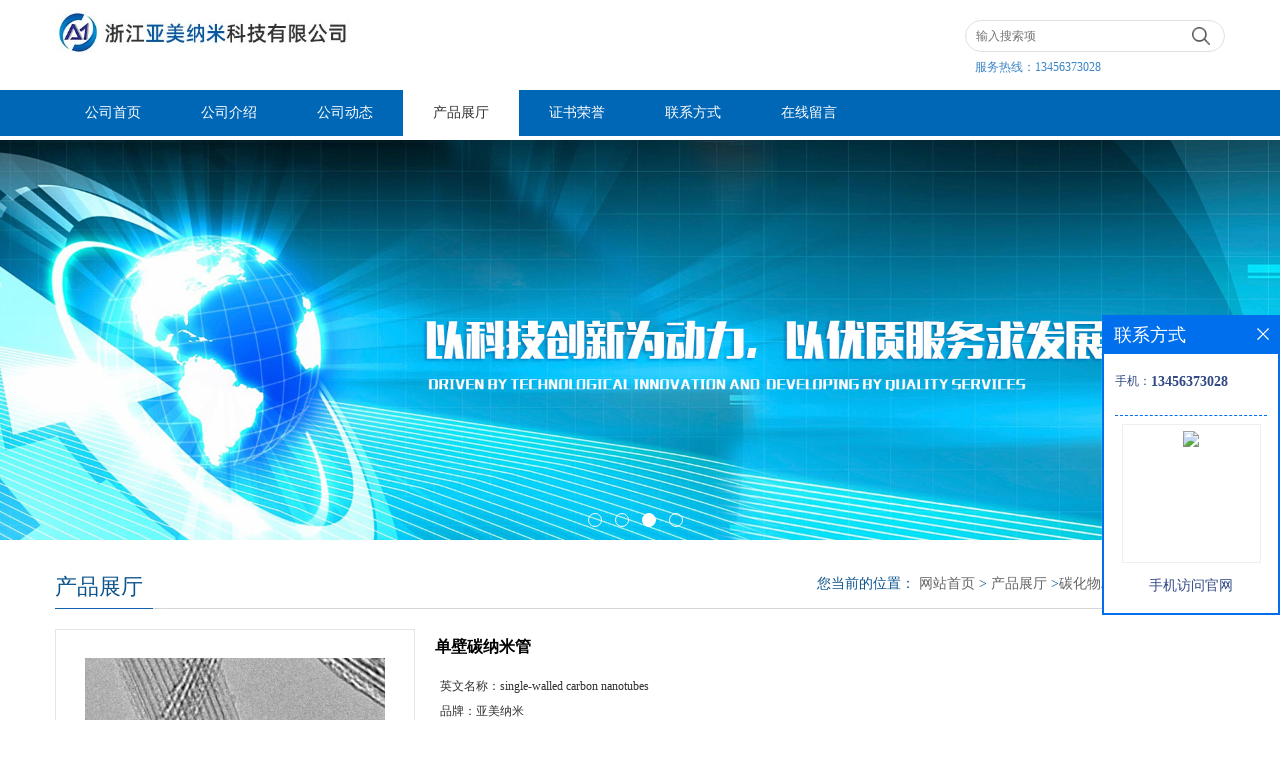

--- FILE ---
content_type: text/html; charset=utf-8
request_url: http://www.zjymnano.com/products/show21434663.html
body_size: 8191
content:
<!DOCTYPE HTML>
<html>
<head>
<meta http-equiv="Content-Type" content="text/html; charset=utf-8" />
<meta name="viewport" content="width=device-width, initial-scale=1.0, maximum-scale=1.0, user-scalable=no" />
<title>单壁碳纳米管-浙江亚美纳米科技有限公司</title>
<meta http-equiv="keywords" content="单壁碳纳米管">
<meta http-equiv="description" content="技术参数       货号    平均管径    纯度（%）    比表面积（m2/g）    体积密度（g/cm3）    密度（g/cm3）    晶型    颜色      AM-C6-067-1    5nm    99.9    87.59    0.45 ...">


<script>
    if(true){
        var curl = window.location.href;
        var defurl = "http://www.zjymnano.com";
        if(curl.indexOf(defurl)<0){
            if (defurl.indexOf("http://")==0){
                curl = curl.replace(defurl.replace("http:","https:"),defurl);
            }else{
                curl = curl.replace(defurl.replace("https:","http:"),defurl);
            }
            window.location.href = curl;
        }
    }
</script>
<link rel="stylesheet" type="text/css" href="/web/mb/cn/gd_mb65/css/base.css">
<link rel="stylesheet" type="text/css" href="/web/mb/cn/gd_mb65/css/top.css">
<link rel="stylesheet" type="text/css" href="/web/mb/cn/gd_mb65/css/bottom.css">
<link rel="stylesheet" type="text/css" href="/web/mb/cn/gd_mb65/css/layout.css">

<script type="text/javascript" src="/web/mb/cn/gd_mb65/js/jquery-1.11.1.min.js"></script>
<script type="text/javascript" src="/web/mb/cn/gd_mb65/js/common.js"></script>
<script type="text/javascript" src="/web/mb/cn/gd_mb65/js/Tony_Tab.js"></script><!--焦点图-->

</head>
<body>
 <div class="wap_secr">
 <ul>
  <span class="clst_xc">&nbsp;</span>
  <em>
   <form class='form_productSearch' id="form_productSearch" method="post" onsubmit="return searchProduct();">
    <input type="text" placeholder="输入搜索项"  name="keys" id="product_sokey" value="" class="tp_t_mxt1"/>
	<input type="button" value=""  onclick="searchProduct()" class="tp_t_mxt2"/>
	</form>
<script src="/web/mb/publicJs/common.js"></script>
<script type="text/javascript">
    function searchProduct(keyid) {
        var inputid="product_sokey";
        if(keyid)inputid=keyid;
        var keys = $("#"+inputid).val();       // 搜索的关键词
        if(keys==""){
            tusi("请输入您要搜索的关键词");
            return false;
        }
        if (60442 > 0){
            location.href = "/products/list-catid-60442_-keys-"+URLEncode(keys)+"_--p1.html";
        }else {
            location.href = "/products/list-keys-"+URLEncode(keys)+"_--p1.html";
        }
        return false;
    }
</script>
   </em>
  </ul>
</div><!--wap_secr-->
<div class="header">
 <div class="clearfix top">
  <a href="/" class="logo_l">
		<img src="https://imgcn5.guidechem.com/img/msite/2021/2/1/yamei1699$fd6eb54ec069c_5107.jpg" alt="浙江亚美纳米科技有限公司" title="片状铜粉_纳米钽粉_超细二氧化铪现货供应商_浙江亚美纳米科技有限公司"/>
    </a>
   <div class="ad_sech"> 
    <ul>
	 <form name="form_productSearch" id="form_productSearch1" method="get" onsubmit="return searchProduct('product_sokey1');">
		<input type="text" placeholder="输入搜索项"  name="keys" id="product_sokey1" value="" class="tp_t_mx_t1"/>
		<input type="button" value=""  onclick="searchProduct('product_sokey1')" class="tp_t_mx_t2"/>
	</form>

    </ul>
	<em>服务热线：<a href="Tel:13456373028">13456373028</a></em>
	
  </div><!--ad_sech-->
 </div><!--top-->
 <div class="nav">
   <ul>
      <li class=""><a href="/" >公司首页</a></li>
      <li class=""><a href="/about.html" >公司介绍</a></li>
      <li class=""><a href="/news/list--p1.html" >公司动态</a></li>
      <li class="omm"><a href="/products/list--p1.html" >产品展厅</a></li>
      <li class=""><a href="/honors/list--p1.html" >证书荣誉</a></li>
      <li class=""><a href="/contact.html" >联系方式</a></li>
      <li class=""><a href="/feedback.html" >在线留言</a></li>
   </ul>
  </div><!--nav-->
  <a class="serch_dr" href="javascript:void(0)">&nbsp;</a>
  <a href="javascript:void(0)" class="mul_m"><span>&nbsp;</span></a>
 <div class="wap_men">
  <span class="ap_mt1">菜单</span>
  <em class="ap_mt12"><a href="javascript:void(0)">Close</a></em>
  <em class="ap_mt3">
        <a class="" href="/" >公司首页</a>
        <a class="" href="/about.html" >公司介绍</a>
        <a class="" href="/news/list--p1.html" >公司动态</a>
        <a class="omm" href="/products/list--p1.html" >产品展厅</a>
        <a class="" href="/honors/list--p1.html" >证书荣誉</a>
        <a class="" href="/contact.html" >联系方式</a>
        <a class="" href="/feedback.html" >在线留言</a>
  </em>
 </div><!--wap_men-->
</div><!--header-->





<div class="banner-box slideBox">
<div class="bd">
 <ul>
        <li><div class="m-width">
                <img src="https://imgcn5.guidechem.com/img/msite/2021/2/1/yamei1699$fd8e5cf6b3092_cdc3.jpg" alt=""/>
           </div>
		</li>
        <li><div class="m-width">
                <img src="https://imgcn5.guidechem.com/img/msite/2021/2/1/yamei1699$fd8e5cf9f6b72_b7ee.jpg" alt=""/>
           </div>
		</li>
        <li><div class="m-width">
                <img src="/img/other/2023/3/7/167816895108875.jpg" alt=""/>
           </div>
		</li>
        <li><div class="m-width">
                <img src="https://imgcn5.guidechem.com/img/msite/2021/2/1/yamei1699$fd8e5cfd33b68_11a4.jpg" alt=""/>
           </div>
		</li>
   </ul>
 </div>
<div class="banner-btn">
  <a class="prev" href="javascript:void(0);">&lt;</a>
  <a class="next" href="javascript:void(0);">&gt;</a>
   <div class="hd"><ul>
		 <li>&nbsp;</li>
		 <li>&nbsp;</li>
		 <li>&nbsp;</li>
		 <li>&nbsp;</li>
   </ul>
  </div>
 </div><!--banner-btn-->
</div><!--banner-box-->


<div class="clearfix min_cet_m">
 <div class="m_in_ler1">
    产品展厅 
<style type="text/css">
.title_l{line-height:40px;margin:0px auto;font-size:14px;height:40px;overflow:hidden;}
.title_l a{color: #666;}
</style>


<div class="title_l">
  <div class="title_l_ul">您当前的位置：
                <a href="/" title="网站首页">网站首页</a> &gt;
                <a href="/products/list--p1.html">产品展厅</a>
                &gt;<a href="/products/list-catid-60442_--p1.html">碳化物粉体</a>
                &gt;<a>单壁碳纳米管</a>
 </div><!--title_l_ul-->
</div><!--title_l-->
   </div><!--m_in_ler1-->

<link rel="stylesheet" type="text/css" href="/web/mb/publicCss/product.css">
<script src="/web/mb/publicJs/jqzoom.base.js?v=20230706"></script>
<script src="/web/mb/publicJs/jquery.jqzoom.js"></script>
<div class="list_box">
    <!-- showpic -->
    <div class="prolist" style="margin-top:20px;">
        <div class="pr_deti_main">
            <div class="clearfix pr_detai_top">
                <div class="wth674">
                    <div class="product-show">
                        <div class="region-detail-gallery">
                           
                            <div id="preview" class="spec-preview">
							  
                                <table width="360" height="360" border="0" cellspacing="0" cellpadding="0">
                                    <tr>
                                        <td width="360" height="360" align="center" valign="middle">
                                            <div class="prism-player" id="player-con" style="margin: 0px auto; display:none;"></div>
                                            <span class="jqzoom">
                                         <img src="https://imgcn6.guidechem.com/simg/product/2023/3/22/308335133503316.png" jqimg="https://imgcn6.guidechem.com/img/product/2023/3/22/308335133503316.png" class="cv_mfrt" alt="">
                                </span>
                                        </td>
                                    </tr>
                                </table>
                            </div><!--spec-preview-->
                            <div class="spec-scroll">
                                <div class="prev">&nbsp;</div>
                                <div class="next">&nbsp;</div>
                                <div class="items">
                                    <ul>
                                        <li
                                                class="add"
                                        ><img src="https://imgcn6.guidechem.com/simg/product/2023/3/22/308335133503316.png" mid="https://imgcn6.guidechem.com/simg/product/2023/3/22/308335133503316.png" big="https://imgcn6.guidechem.com/img/product/2023/3/22/308335133503316.png" isvideo="0" onclick="preview(this,360);"></li>
                                        <li
                                        ><img src="https://imgcn5.guidechem.com/simg/product/2021/1/31/308335175304115.jpg" mid="https://imgcn5.guidechem.com/simg/product/2021/1/31/308335175304115.jpg" big="https://imgcn5.guidechem.com/img/product/2021/1/31/308335175304115.jpg" isvideo="0" onclick="preview(this,360);"></li>
                                        <li
                                        ><img src="https://imgcn5.guidechem.com/simg/product/2021/1/31/308335175305039.jpg" mid="https://imgcn5.guidechem.com/simg/product/2021/1/31/308335175305039.jpg" big="https://imgcn5.guidechem.com/img/product/2021/1/31/308335175305039.jpg" isvideo="0" onclick="preview(this,360);"></li>
                                        <li
                                        ><img src="https://imgcn5.guidechem.com/simg/product/2021/2/4/308335150400282.jpg" mid="https://imgcn5.guidechem.com/simg/product/2021/2/4/308335150400282.jpg" big="https://imgcn5.guidechem.com/img/product/2021/2/4/308335150400282.jpg" isvideo="0" onclick="preview(this,360);"></li>
                                    </ul>
                                </div><!--items-->
                            </div><!--spec-scroll-->
                            <!--缩图结束-->
                        </div>
                        <div class="det_plt">
                            <div class="product_title">单壁碳纳米管</div>
                            <div class="price-content">
                                <div class="detail-texta">
                                    <div class="price-outer-div">
                                        <ul>
                                            <li><span>英文名称：<span>single-walled carbon nanotubes</span></span></li>
                                        </ul>
                                        <div class="clear"></div>
                                    </div>
                                    <div class="price-outer-div">
                                        <ul>
                                            <li><span>品牌：<span>亚美纳米</span></span></li>
                                        </ul>
                                        <div class="clear"></div>
                                    </div>
                                    <div class="price-outer-div">
                                        <ul>
                                            <li><span>产地：<span>浙江嘉兴</span></span></li>
                                        </ul>
                                        <div class="clear"></div>
                                    </div>
                                    <div class="price-outer-div">
                                        <ul>
                                            <li><span>货号：<span>AM-C6-067-1</span></span></li>
                                        </ul>
                                        <div class="clear"></div>
                                    </div>
                                    <div class="price-outer-div">
                                        <ul>
                                            <li><span>cas：<span>308068-56-6</span></span></li>
                                        </ul>
                                        <div class="clear"></div>
                                    </div>

                                    <ul class="product-zd ">
                                        <li><strong>价格：</strong> ￥500/包</li>
                                        <li><strong>发布日期：</strong> 2021-01-31</li>
                                        <li><strong>更新日期：</strong> 2026-01-21</li>
                                    </ul>
                                </div>

                            </div>
                            <div class="detail-button">
                                <div class="prof_se_nd"><a href="/feedback.html?title=单壁碳纳米管" style="color:#fff;">发送咨询信息</a></div>
                            </div>
                        </div><!--det_plt-->
                        <div class="cl"></div>

                    </div>
                    <div class="cl"></div>
                </div>

            </div><!--pr_detai_top-->
            <div class="prof_all prof_width"><span>产品详请</span></div><!--prof_all-->
            <div class="prog_leg">

                <table width="100%" border="0" cellspacing="0" cellpadding="0" bgcolor="#f9f9f9">
                    <tbody>
                    <tr>
                        <td width="5%" height="45" align="left" nowrap="nowrap">品牌 </td>
                        <td width="15%" height="45" align="left">
                            亚美纳米
                        </td>
                    </tr>
                    <tr>
                        <td width="5%" height="45" align="left" nowrap="nowrap">货号 </td>
                        <td width="15%" height="45" align="left">
                            AM-C6-067-1
                        </td>
                    </tr>
                    <tr>
                        <td width="5%" height="45" align="left" nowrap="nowrap">型号 </td>
                        <td width="15%" height="45" align="left">
                            SWCNT-005
                        </td>
                    </tr>
                    <tr>
                        <td width="5%" height="45" align="left" nowrap="nowrap">外观 </td>
                        <td width="15%" height="45" align="left">
                            黑色
                        </td>
                    </tr>
                    <tr>
                        <td width="5%" height="45" align="left" nowrap="nowrap">纯度 </td>
                        <td width="15%" height="45" align="left">
                            99.9%
                        </td>
                    </tr>
                    <tr>
                        <td width="5%" height="45" align="left" nowrap="nowrap">CAS编号 </td>
                        <td width="15%" height="45" align="left">
                            308068-56-6
                        </td>
                    </tr>
                    <tr>
                        <td width="5%" height="45" align="left" nowrap="nowrap">别名 </td>
                        <td width="15%" height="45" align="left">
                            碳纳米管
                        </td>
                    </tr>
                    <tr>
                        <td width="5%" height="45" align="left" nowrap="nowrap">执行质量标准 </td>
                        <td width="15%" height="45" align="left">
                            国标
                        </td>
                    </tr>
                    <tr>
                        <td width="5%" height="45" align="left" nowrap="nowrap">厂家（产地） </td>
                        <td width="15%" height="45" align="left">
                            浙江嘉兴
                        </td>
                    </tr>
                    </tbody>
                </table>

            </div><!--prog_leg--><!--prog_leg-->
            <div class="ntf_pcde">
                <p>
	<img src="https://imgcn5.guidechem.com/img/product/2021/1/31/308335175304115.jpg" /> 
</p>
<p>
	<br />
</p>
<p>
	<img src="https://imgcn5.guidechem.com/img/product/2021/1/31/308335175303177.jpg" /> 
</p>
<p>
	<br />
</p>
<p>
	<span style="font-size:14px;"><strong>技术参数</strong><br />
</span> 
</p>
<table align="center" cellspacing="0">
	<tbody>
		<tr class="firstRow">
			<td width="105">
				<span style="font-size:14px;">货号</span> 
			</td>
			<td width="54">
				<span style="font-size:14px;">平均管径</span> 
			</td>
			<td width="55">
				<span style="font-size:14px;">纯度（%）</span> 
			</td>
			<td width="65">
				<span style="font-size:14px;">比表面积（m<sup>2</sup>/g）</span> 
			</td>
			<td width="81">
				<span style="font-size:14px;">体积密度（g/cm<sup>3</sup>）</span> 
			</td>
			<td width="81">
				<span style="font-size:14px;">密度（g/cm<sup>3</sup>）</span> 
			</td>
			<td width="58">
				<span style="font-size:14px;">晶型</span> 
			</td>
			<td width="72">
				<span style="font-size:14px;">颜色</span> 
			</td>
		</tr>
		<tr>
			<td width="129">
				<span style="font-size:14px;">AM-C6-067-1</span> 
			</td>
			<td width="56">
				<span style="font-size:14px;">5nm</span> 
			</td>
			<td width="57">
				<span style="font-size:14px;">&gt;99.9</span> 
			</td>
			<td width="65">
				<span style="font-size:14px;">87.59</span> 
			</td>
			<td width="81">
				<span style="font-size:14px;">0.45</span> 
			</td>
			<td width="81">
				<span style="font-size:14px;">2.1</span> 
			</td>
			<td width="58">
				非晶
			</td>
			<td width="72">
				<span style="font-size:14px;">黑色</span> 
			</td>
		</tr>
		<tr>
			<td width="129">
				<span style="font-size:14px;">AM-C6-067-2</span> 
			</td>
			<td width="56">
				<span style="font-size:14px;">10nm</span> 
			</td>
			<td width="57">
				<span style="font-size:14px;">&gt;99.9</span> 
			</td>
			<td width="65">
				<span style="font-size:14px;">34.87</span> 
			</td>
			<td width="81">
				<span style="font-size:14px;">1.24</span> 
			</td>
			<td width="81">
				<span style="font-size:14px;">2.1</span> 
			</td>
			<td width="58">
				非晶
			</td>
			<td width="72">
				<span style="font-size:14px;">黑色</span> 
			</td>
		</tr>
	</tbody>
</table>
<p>
	<span style="font-size:14px;">备注：根据用户需求可提供不同粒度的产品。</span> 
</p>
<p style="font-family:;">
	<span style="font-weight:700;font-size:14px;">产品介绍</span> 
</p>
<p style="font-family:;">
	<span style="font-size:14px;">碳纳米管，又名巴基管，是一种具有特殊结构(径向尺寸为纳米量级，轴向尺寸为微米量级，管子两端基本上都封口)的一维量子材料。碳纳米管主要由呈六边形排列的碳原子构成数层到数十层的同轴圆管。层与层之间保持固定的距离，约0.34nm，直径一般为2~20 nm。并且根据碳六边形沿轴向的不同取向可以将其分成锯齿形、扶手椅型和螺旋型三种。其中螺旋型的碳纳米管具有手性，而锯齿形和扶手椅型碳纳米管没有手性。</span> 
</p>
<p style="font-family:;">
	<span style="font-size:14px;font-weight:700;">产品应用</span> 
</p>
<p style="font-family:;">
	<span style="font-size:14px;">碳纳米管作为一种前沿碳纳米材料，其在其他领域有着广泛的应用前景，包括透明导电膜、金属润滑脂、复合材料等。</span> 
</p>
<p style="font-family:;">
	<span style="font-size:14px;">1.锂离子电池材料</span> 
</p>
<p style="font-family:;">
	<span style="font-size:14px;">国内主要锂离子电池企业均已开始尝试在三元动力电池使用碳纳米管导电剂，部分锂离子企业已经开始批量使用。</span> 
</p>
<p style="font-family:;">
	<span style="font-size:14px;">2.透明导电膜</span> 
</p>
<p style="font-family:;">
	<span style="font-size:14px;">透明导电膜（Transparent Conductive Film, TCF）是一种既能导电又具有高透明度的薄膜，在平板显示器和太阳能电池领域有着广泛的应用。</span> 
</p>
<p style="font-family:;">
	<span style="font-size:14px;">3.平板显示器</span> 
</p>
<p style="font-family:;">
	<span style="font-size:14px;"><span style="font-size:14px;">平板显示（FPD）相对于传统的阴极射线管显示（CRT）来说，有着高分辨率、体积小、无辐射、低能耗和便携性好等有点，随着FPD生产技术的不断发展成熟，其对CRT的替代不断提高，目前已经成为 主流的显示技术。</span>未来，随着碳纳米管导电薄膜的制备技术以及应用技术逐渐成熟，碳纳米管在平板显示器的应用比例有望逐步提升。</span> 
</p>
<p style="font-family:;">
	<span style="font-size:14px;">4.太阳能电池</span> 
</p>
<p style="font-family:;">
	<span style="font-size:14px;">透明导电膜可用于制作太阳能电池的透明电极。随着太阳能电池技术的不断发展，提高太阳能转化效率、提高柔韧性能、提升稳定性、简化生产工艺并降低生产成本是太阳能电池的主要发展方向。通过使用碳纳米管透明导电膜替代传统的太阳能电池电极，可以有效提升其柔韧性能，并简化制作工艺，降低生产成本。随着碳纳米管导电薄膜的生产工艺进一步成熟、完善，其在太阳能电池的产业化应用程度将进一步提升。</span> 
</p>
<p style="font-family:;">
	<span style="font-size:14px;">5.润滑脂</span> 
</p>
<p style="font-family:;">
	<span style="font-size:14px;">润滑脂主要用于机械摩擦部分，降低机械摩擦，防止机械磨损，同时还能够防止金属腐蚀，密封防尘。将碳纳米管添加到润滑脂当中，能够降低润滑脂的电阻率和摩擦系数，提升润滑脂的润滑效果。</span> 
</p>
<p style="font-family:;">
	<span style="font-size:14px;font-weight:700;">包装储存</span> 
</p>
<p>
	<span style="font-size:14px;">本品为充惰气塑料袋包装，密封保存于干燥、阴凉的环境中，不宜暴露空气中，防受潮发生氧化团聚，影响分散性能和使用效果；包装数量可以根据客户要求提供，分装。</span> 
</p>
<p>
	<span style="font-size:14px;"><span style="font-family:;"><br />
</span></span> 
</p>
<p>
	<span style="font-size:14px;"><span style="font-family:;"><img src="https://imgcn4.guidechem.com/img/product/2020/6/19/308335082101909.jpg" width="754" height="488" style="width:754px;height:488px;" /></span></span> 
</p>
            </div><!--ntf_pcde-->
        </div><!--pr_deti_main-->
    </div>
    <script>function tomessage(s,d){
        document.getElementById("stype").value=s;
        document.getElementById("sid").value=d;
        document.formdetail.method="POST";
        document.formdetail.submit();
    }</script>
    <form method="post" action="message.html" name="formdetail" id="formdetail">
        <input type="hidden" name="stype" id="stype" value="">
        <input type="hidden" name="sid" id="sid" value="">
    </form>
<style>.price-outer-div li{width: 100%;}
</style>


</div>



<style type="text/css">
.ews_t_t{line-height:45px;margin:0px auto;font-size:16px;height:45px;overflow:hidden;color:#333;font-weight:bold;text-align: left;}
.ews_t_tl{overflow:hidden;}
.ews_t_tl a{float:left;color:#555;display:block;height:36px;line-height:36px;padding:0px 15px;background:#eeeeee;font-size:14px;margin-right:20px;margin-bottom:20px;border-radius:6px;-moz-border-radius:6px;-webkit-border-radius:6px;text-align: left;}
.prto_zi_ul li{float:left;width:23%;margin-bottom:10px;padding-right:2%;list-style:none;}
.prto_zi_ul li table{width:100%;height:200px;}
.prto_zi_ul {padding:0px;margin:0px;width:100%;display:block;overflow:hidden;}
.prto_zi_ul li table img{max-width:100%;max-height:200px;}
.text_mdf{display:block;height:25px;overflow:hidden;color:#333;line-height:25px;font-size:14px;text-align:center;}
.text_mdf a{color:#333;}
.news_tag{padding:0px 20px;}

.swe_md{background:#fff;}
</style>

<div class="swe_md">

<div class="news_tag">
<div class="ews_t_t">相关产品：</div><!--ews_t_t-->
<ul class="prto_zi_ul">
    <li>
	  <table width="100%" border="0" cellspacing="0" cellpadding="0">
          <tr>
            <td align="center" valign="middle">
            <a href="/products/show24057065.html" target="_blank">
            <img src="https://imgcn5.guidechem.com/simg/product/2021/4/16/308335094300629.jpg" alt="">
             </a>
            </td>
          </tr>
         </table>
         <div class="text_mdf">
            <a href="/products/show24057065.html" target="_blank">纳米二氧化铪</a>
        </div>
    </li>
    <li>
	  <table width="100%" border="0" cellspacing="0" cellpadding="0">
          <tr>
            <td align="center" valign="middle">
            <a href="/products/show24056706.html" target="_blank">
            <img src="https://imgcn5.guidechem.com/simg/product/2021/4/15/308335173902512.jpg" alt="">
             </a>
            </td>
          </tr>
         </table>
         <div class="text_mdf">
            <a href="/products/show24056706.html" target="_blank">纳米级碳化钨</a>
        </div>
    </li>
    <li>
	  <table width="100%" border="0" cellspacing="0" cellpadding="0">
          <tr>
            <td align="center" valign="middle">
            <a href="/products/show24056552.html" target="_blank">
            <img src="https://imgcn5.guidechem.com/simg/product/2021/4/15/308335165105900.jpg" alt="">
             </a>
            </td>
          </tr>
         </table>
         <div class="text_mdf">
            <a href="/products/show24056552.html" target="_blank">纳米级碳化钛</a>
        </div>
    </li>
    <li>
	  <table width="100%" border="0" cellspacing="0" cellpadding="0">
          <tr>
            <td align="center" valign="middle">
            <a href="/products/show24030054.html" target="_blank">
            <img src="https://imgcn5.guidechem.com/simg/product/2021/4/12/308335204004067.jpg" alt="">
             </a>
            </td>
          </tr>
         </table>
         <div class="text_mdf">
            <a href="/products/show24030054.html" target="_blank">纳米金刚石粉</a>
        </div>
    </li>
</ul>
</div><!--news_tag-->
</div><!--swe_md--></div><!--min_cet_m-->

<script type="text/javascript" src="/web/mb/publicJs/common.js"></script>


<style typpe="text/css">
    .flot_cuext{width:174px;position:fixed;right:0px;top:100px;background:#006fed;padding:2px;}
    .lot_cu1{height:37px;}
    .lot_cu1 span{float:left;line-height:37px;color:#fff;font-size:18px;font-family:"微软雅黑";margin-left:10px;}
    .lot_cu2{background:#fff;padding:0px 11px 15px;}
    .lot_cu1 a{float:right;margin-top:11px;margin-right:9px;}
    .lot_cu2 dl{padding:10px 0px 15px;border-bottom:1px dashed #006fed;}
    .lot_cu2 dl dd{color:#314985;font-size:12px;line-height:35px;word-break:break-all;table-layout:fixed;overflow:hidden;}
    .lot_cu2 dl dd span{float:left;}
    .lot_cu2 dl dd em{float:left;}
    .lot_cu2 dl dd em img{margin-top:3px;}
    .lot_cu2 dl dd strong{color:#314985;font-size:14px;}
    .lot_cet1{margin:19px 0px;text-align:center;}
    .lot_cet2{width: 125px;height: 125px;margin:8px auto 10px;border:1px solid #eeeeee;text-align:center;padding:6px;}
    .lot_cet2 img{max-width: 110px;max-height: 110px;}
    .lot_cet3{text-align:center;line-height:25px;color:#314985;font-size:14px;font-family:"微软雅黑";}
    .flot_cuext{
        z-index: 999999;
    }
</style>


<div class="flot_cuext" style="font-size: 12px;Top:315px;position: fixed;right: 0px; font-size: 12px;">

    <div class="lot_cu1"><span>联系方式</span><a onclick="hideQq()" href="javascript:void(0)"><img src="/images/clr_xwe.png"></a></div><!--lot_cu1-->
    <div class="lot_cu2">
        <dl>
            <dd><span>手机：</span><em title="联系人:梁伟德"><strong>13456373028</strong></em></dd>
        </dl>




        <div class="lot_cet2"><img src="/web/makeewm.action?content=http%3A%2F%2Fm.zjymnano.com%2F&width=150"></div><!--lot_cet2-->
        <div class="lot_cet3">手机访问官网</div><!--lot_cet3-->


    </div><!--lot_cu2-->

</div>

<script>
    function hideQq() {
        $(".flot_cuext").hide();
    }
</script> 
  
 <div class="footer">
  <div class="footer_b">
   版权所有 Copyright (©) 2026 
   <br/>
     浙江亚美纳米科技有限公司
<a href="/sitemap.xml" target="_blank" class="zzb07link">XML</a>            技术支持：
            <a href="https://china.guidechem.com/" id="guidechem" class="TechnicalSupport" target="_blank">盖德化工网</a>&nbsp;&nbsp;
            <a href="https://www.21food.cn/" id="21food" class="TechnicalSupport" target="_blank">食品商务网</a>&nbsp;&nbsp;
	<br/>
	 地址：嘉善经济技术开发区台升大道1号
	  电话：<a href="tel:400-820-0386">400-820-0386</a>
	 传真：0573-84615678

  </div><!--footer_b-->
 </div><!--footer-->



 
 

  
 <script src="/js/jquery.cookie.js"></script>

<script>
    $("img").each(function(){
        if($(this).attr('src')=='') $(this).remove();
    });
    if(location.href.indexOf('/news/list')!=-1){
        $("img").error(function () {
            $(this).remove();
        });
    }else {
        $("img").error(function () {
            $(this).attr("src", "/images/nophoto.png");
        });
    }
</script>
<script type='text/javascript' src='https://tj.guidechem.com/js/visitcount3.js'></script> 
<script type='text/javascript' defer> 
var _visitCount_ = new VisitCount(); 
_visitCount_.dbName='guidecn'; 
_visitCount_.source='pc'; 
_visitCount_.sid=21434663; 
_visitCount_.clientkey='1769021256879_3854'; 
_visitCount_.comid=308335; 
_visitCount_.vcomid=0; 
_visitCount_.keyword=''; 
_visitCount_.stype='pro'; 
_visitCount_.visittimes=1; 
_visitCount_.data=''; 
_visitCount_.types=''; 
_visitCount_.time='1769021256879'; 
_visitCount_.sign='35be4ec0dacd6bc05f2038367cdfb69c'; 
_visitCount_.sentReq(); 
function _doAction_(sid,stype,action,actiondata,scomid){
	_visitCount_.doaction(sid,stype,action,actiondata,scomid);
 }
</script>
 <script type="text/javascript">
  $(".slideBox").slide({mainCell:".bd ul",autoPlay:true});
 </script>
</body>
</html>